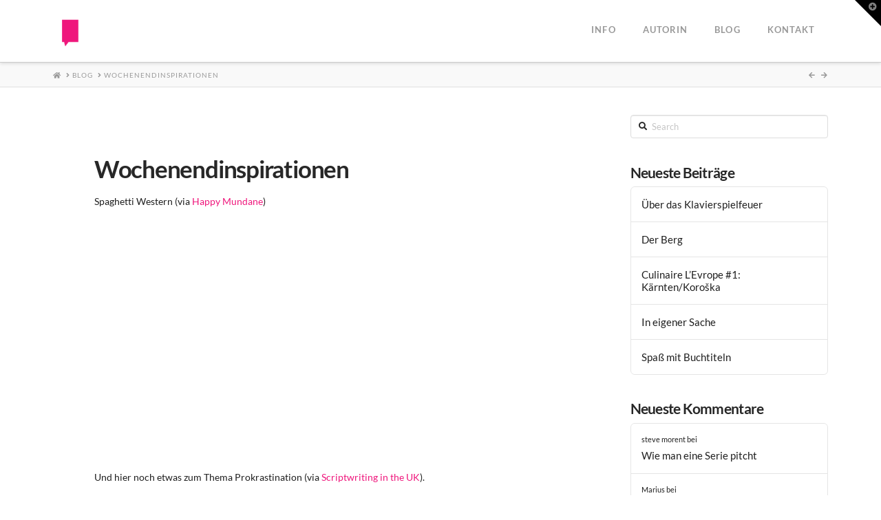

--- FILE ---
content_type: text/html; charset=UTF-8
request_url: https://www.ineshaeufler.com/wochenendinspirationen/
body_size: 13872
content:
<!DOCTYPE html>
<html class="no-js" lang="de-DE">
<head>
<meta charset="UTF-8">
<meta name="viewport" content="width=device-width, initial-scale=1.0">
<link rel="pingback" href="https://www.ineshaeufler.com/wordpress/xmlrpc.php">
<title>Wochenendinspirationen | Ines Häufler</title>
<meta name='robots' content='max-image-preview:large' />
	<style>img:is([sizes="auto" i], [sizes^="auto," i]) { contain-intrinsic-size: 3000px 1500px }</style>
	<link rel="alternate" type="application/rss+xml" title="Ines Häufler &raquo; Feed" href="https://www.ineshaeufler.com/feed/" />
<link rel="alternate" type="application/rss+xml" title="Ines Häufler &raquo; Kommentar-Feed" href="https://www.ineshaeufler.com/comments/feed/" />
<link rel="alternate" type="application/rss+xml" title="Ines Häufler &raquo; Kommentar-Feed zu Wochenendinspirationen" href="https://www.ineshaeufler.com/wochenendinspirationen/feed/" />
<link id='omgf-preload-0' rel='preload' href='//www.ineshaeufler.com/wordpress/wp-content/uploads/omgf/x-font-custom/lato-italic-latin-ext-300.woff2?ver=1662044132' as='font' type='font/woff2' crossorigin />
<link id='omgf-preload-1' rel='preload' href='//www.ineshaeufler.com/wordpress/wp-content/uploads/omgf/x-font-custom/lato-italic-latin-300.woff2?ver=1662044132' as='font' type='font/woff2' crossorigin />
<link id='omgf-preload-2' rel='preload' href='//www.ineshaeufler.com/wordpress/wp-content/uploads/omgf/x-font-custom/lato-italic-latin-ext-700.woff2?ver=1662044132' as='font' type='font/woff2' crossorigin />
<link id='omgf-preload-3' rel='preload' href='//www.ineshaeufler.com/wordpress/wp-content/uploads/omgf/x-font-custom/lato-italic-latin-700.woff2?ver=1662044132' as='font' type='font/woff2' crossorigin />
<link id='omgf-preload-4' rel='preload' href='//www.ineshaeufler.com/wordpress/wp-content/uploads/omgf/x-font-custom/lato-normal-latin-ext-300.woff2?ver=1662044132' as='font' type='font/woff2' crossorigin />
<link id='omgf-preload-5' rel='preload' href='//www.ineshaeufler.com/wordpress/wp-content/uploads/omgf/x-font-custom/lato-normal-latin-300.woff2?ver=1662044132' as='font' type='font/woff2' crossorigin />
<link id='omgf-preload-6' rel='preload' href='//www.ineshaeufler.com/wordpress/wp-content/uploads/omgf/x-font-custom/lato-normal-latin-ext-700.woff2?ver=1662044132' as='font' type='font/woff2' crossorigin />
<link id='omgf-preload-7' rel='preload' href='//www.ineshaeufler.com/wordpress/wp-content/uploads/omgf/x-font-custom/lato-normal-latin-700.woff2?ver=1662044132' as='font' type='font/woff2' crossorigin />
<link id='omgf-preload-8' rel='preload' href='//www.ineshaeufler.com/wordpress/wp-content/uploads/omgf/x-font-custom/roboto-normal-latin-ext-400.woff2?ver=1662044132' as='font' type='font/woff2' crossorigin />
<link id='omgf-preload-9' rel='preload' href='//www.ineshaeufler.com/wordpress/wp-content/uploads/omgf/x-font-custom/roboto-normal-latin-400.woff2?ver=1662044132' as='font' type='font/woff2' crossorigin />
<script type="text/javascript">
/* <![CDATA[ */
window._wpemojiSettings = {"baseUrl":"https:\/\/s.w.org\/images\/core\/emoji\/16.0.1\/72x72\/","ext":".png","svgUrl":"https:\/\/s.w.org\/images\/core\/emoji\/16.0.1\/svg\/","svgExt":".svg","source":{"concatemoji":"https:\/\/www.ineshaeufler.com\/wordpress\/wp-includes\/js\/wp-emoji-release.min.js?ver=6.8.3"}};
/*! This file is auto-generated */
!function(s,n){var o,i,e;function c(e){try{var t={supportTests:e,timestamp:(new Date).valueOf()};sessionStorage.setItem(o,JSON.stringify(t))}catch(e){}}function p(e,t,n){e.clearRect(0,0,e.canvas.width,e.canvas.height),e.fillText(t,0,0);var t=new Uint32Array(e.getImageData(0,0,e.canvas.width,e.canvas.height).data),a=(e.clearRect(0,0,e.canvas.width,e.canvas.height),e.fillText(n,0,0),new Uint32Array(e.getImageData(0,0,e.canvas.width,e.canvas.height).data));return t.every(function(e,t){return e===a[t]})}function u(e,t){e.clearRect(0,0,e.canvas.width,e.canvas.height),e.fillText(t,0,0);for(var n=e.getImageData(16,16,1,1),a=0;a<n.data.length;a++)if(0!==n.data[a])return!1;return!0}function f(e,t,n,a){switch(t){case"flag":return n(e,"\ud83c\udff3\ufe0f\u200d\u26a7\ufe0f","\ud83c\udff3\ufe0f\u200b\u26a7\ufe0f")?!1:!n(e,"\ud83c\udde8\ud83c\uddf6","\ud83c\udde8\u200b\ud83c\uddf6")&&!n(e,"\ud83c\udff4\udb40\udc67\udb40\udc62\udb40\udc65\udb40\udc6e\udb40\udc67\udb40\udc7f","\ud83c\udff4\u200b\udb40\udc67\u200b\udb40\udc62\u200b\udb40\udc65\u200b\udb40\udc6e\u200b\udb40\udc67\u200b\udb40\udc7f");case"emoji":return!a(e,"\ud83e\udedf")}return!1}function g(e,t,n,a){var r="undefined"!=typeof WorkerGlobalScope&&self instanceof WorkerGlobalScope?new OffscreenCanvas(300,150):s.createElement("canvas"),o=r.getContext("2d",{willReadFrequently:!0}),i=(o.textBaseline="top",o.font="600 32px Arial",{});return e.forEach(function(e){i[e]=t(o,e,n,a)}),i}function t(e){var t=s.createElement("script");t.src=e,t.defer=!0,s.head.appendChild(t)}"undefined"!=typeof Promise&&(o="wpEmojiSettingsSupports",i=["flag","emoji"],n.supports={everything:!0,everythingExceptFlag:!0},e=new Promise(function(e){s.addEventListener("DOMContentLoaded",e,{once:!0})}),new Promise(function(t){var n=function(){try{var e=JSON.parse(sessionStorage.getItem(o));if("object"==typeof e&&"number"==typeof e.timestamp&&(new Date).valueOf()<e.timestamp+604800&&"object"==typeof e.supportTests)return e.supportTests}catch(e){}return null}();if(!n){if("undefined"!=typeof Worker&&"undefined"!=typeof OffscreenCanvas&&"undefined"!=typeof URL&&URL.createObjectURL&&"undefined"!=typeof Blob)try{var e="postMessage("+g.toString()+"("+[JSON.stringify(i),f.toString(),p.toString(),u.toString()].join(",")+"));",a=new Blob([e],{type:"text/javascript"}),r=new Worker(URL.createObjectURL(a),{name:"wpTestEmojiSupports"});return void(r.onmessage=function(e){c(n=e.data),r.terminate(),t(n)})}catch(e){}c(n=g(i,f,p,u))}t(n)}).then(function(e){for(var t in e)n.supports[t]=e[t],n.supports.everything=n.supports.everything&&n.supports[t],"flag"!==t&&(n.supports.everythingExceptFlag=n.supports.everythingExceptFlag&&n.supports[t]);n.supports.everythingExceptFlag=n.supports.everythingExceptFlag&&!n.supports.flag,n.DOMReady=!1,n.readyCallback=function(){n.DOMReady=!0}}).then(function(){return e}).then(function(){var e;n.supports.everything||(n.readyCallback(),(e=n.source||{}).concatemoji?t(e.concatemoji):e.wpemoji&&e.twemoji&&(t(e.twemoji),t(e.wpemoji)))}))}((window,document),window._wpemojiSettings);
/* ]]> */
</script>
<style id='wp-emoji-styles-inline-css' type='text/css'>

	img.wp-smiley, img.emoji {
		display: inline !important;
		border: none !important;
		box-shadow: none !important;
		height: 1em !important;
		width: 1em !important;
		margin: 0 0.07em !important;
		vertical-align: -0.1em !important;
		background: none !important;
		padding: 0 !important;
	}
</style>
<link rel='stylesheet' id='wp-block-library-css' href='https://www.ineshaeufler.com/wordpress/wp-includes/css/dist/block-library/style.min.css?ver=6.8.3' type='text/css' media='all' />
<style id='wp-block-library-theme-inline-css' type='text/css'>
.wp-block-audio :where(figcaption){color:#555;font-size:13px;text-align:center}.is-dark-theme .wp-block-audio :where(figcaption){color:#ffffffa6}.wp-block-audio{margin:0 0 1em}.wp-block-code{border:1px solid #ccc;border-radius:4px;font-family:Menlo,Consolas,monaco,monospace;padding:.8em 1em}.wp-block-embed :where(figcaption){color:#555;font-size:13px;text-align:center}.is-dark-theme .wp-block-embed :where(figcaption){color:#ffffffa6}.wp-block-embed{margin:0 0 1em}.blocks-gallery-caption{color:#555;font-size:13px;text-align:center}.is-dark-theme .blocks-gallery-caption{color:#ffffffa6}:root :where(.wp-block-image figcaption){color:#555;font-size:13px;text-align:center}.is-dark-theme :root :where(.wp-block-image figcaption){color:#ffffffa6}.wp-block-image{margin:0 0 1em}.wp-block-pullquote{border-bottom:4px solid;border-top:4px solid;color:currentColor;margin-bottom:1.75em}.wp-block-pullquote cite,.wp-block-pullquote footer,.wp-block-pullquote__citation{color:currentColor;font-size:.8125em;font-style:normal;text-transform:uppercase}.wp-block-quote{border-left:.25em solid;margin:0 0 1.75em;padding-left:1em}.wp-block-quote cite,.wp-block-quote footer{color:currentColor;font-size:.8125em;font-style:normal;position:relative}.wp-block-quote:where(.has-text-align-right){border-left:none;border-right:.25em solid;padding-left:0;padding-right:1em}.wp-block-quote:where(.has-text-align-center){border:none;padding-left:0}.wp-block-quote.is-large,.wp-block-quote.is-style-large,.wp-block-quote:where(.is-style-plain){border:none}.wp-block-search .wp-block-search__label{font-weight:700}.wp-block-search__button{border:1px solid #ccc;padding:.375em .625em}:where(.wp-block-group.has-background){padding:1.25em 2.375em}.wp-block-separator.has-css-opacity{opacity:.4}.wp-block-separator{border:none;border-bottom:2px solid;margin-left:auto;margin-right:auto}.wp-block-separator.has-alpha-channel-opacity{opacity:1}.wp-block-separator:not(.is-style-wide):not(.is-style-dots){width:100px}.wp-block-separator.has-background:not(.is-style-dots){border-bottom:none;height:1px}.wp-block-separator.has-background:not(.is-style-wide):not(.is-style-dots){height:2px}.wp-block-table{margin:0 0 1em}.wp-block-table td,.wp-block-table th{word-break:normal}.wp-block-table :where(figcaption){color:#555;font-size:13px;text-align:center}.is-dark-theme .wp-block-table :where(figcaption){color:#ffffffa6}.wp-block-video :where(figcaption){color:#555;font-size:13px;text-align:center}.is-dark-theme .wp-block-video :where(figcaption){color:#ffffffa6}.wp-block-video{margin:0 0 1em}:root :where(.wp-block-template-part.has-background){margin-bottom:0;margin-top:0;padding:1.25em 2.375em}
</style>
<style id='classic-theme-styles-inline-css' type='text/css'>
/*! This file is auto-generated */
.wp-block-button__link{color:#fff;background-color:#32373c;border-radius:9999px;box-shadow:none;text-decoration:none;padding:calc(.667em + 2px) calc(1.333em + 2px);font-size:1.125em}.wp-block-file__button{background:#32373c;color:#fff;text-decoration:none}
</style>
<style id='global-styles-inline-css' type='text/css'>
:root{--wp--preset--aspect-ratio--square: 1;--wp--preset--aspect-ratio--4-3: 4/3;--wp--preset--aspect-ratio--3-4: 3/4;--wp--preset--aspect-ratio--3-2: 3/2;--wp--preset--aspect-ratio--2-3: 2/3;--wp--preset--aspect-ratio--16-9: 16/9;--wp--preset--aspect-ratio--9-16: 9/16;--wp--preset--color--black: #000000;--wp--preset--color--cyan-bluish-gray: #abb8c3;--wp--preset--color--white: #ffffff;--wp--preset--color--pale-pink: #f78da7;--wp--preset--color--vivid-red: #cf2e2e;--wp--preset--color--luminous-vivid-orange: #ff6900;--wp--preset--color--luminous-vivid-amber: #fcb900;--wp--preset--color--light-green-cyan: #7bdcb5;--wp--preset--color--vivid-green-cyan: #00d084;--wp--preset--color--pale-cyan-blue: #8ed1fc;--wp--preset--color--vivid-cyan-blue: #0693e3;--wp--preset--color--vivid-purple: #9b51e0;--wp--preset--gradient--vivid-cyan-blue-to-vivid-purple: linear-gradient(135deg,rgba(6,147,227,1) 0%,rgb(155,81,224) 100%);--wp--preset--gradient--light-green-cyan-to-vivid-green-cyan: linear-gradient(135deg,rgb(122,220,180) 0%,rgb(0,208,130) 100%);--wp--preset--gradient--luminous-vivid-amber-to-luminous-vivid-orange: linear-gradient(135deg,rgba(252,185,0,1) 0%,rgba(255,105,0,1) 100%);--wp--preset--gradient--luminous-vivid-orange-to-vivid-red: linear-gradient(135deg,rgba(255,105,0,1) 0%,rgb(207,46,46) 100%);--wp--preset--gradient--very-light-gray-to-cyan-bluish-gray: linear-gradient(135deg,rgb(238,238,238) 0%,rgb(169,184,195) 100%);--wp--preset--gradient--cool-to-warm-spectrum: linear-gradient(135deg,rgb(74,234,220) 0%,rgb(151,120,209) 20%,rgb(207,42,186) 40%,rgb(238,44,130) 60%,rgb(251,105,98) 80%,rgb(254,248,76) 100%);--wp--preset--gradient--blush-light-purple: linear-gradient(135deg,rgb(255,206,236) 0%,rgb(152,150,240) 100%);--wp--preset--gradient--blush-bordeaux: linear-gradient(135deg,rgb(254,205,165) 0%,rgb(254,45,45) 50%,rgb(107,0,62) 100%);--wp--preset--gradient--luminous-dusk: linear-gradient(135deg,rgb(255,203,112) 0%,rgb(199,81,192) 50%,rgb(65,88,208) 100%);--wp--preset--gradient--pale-ocean: linear-gradient(135deg,rgb(255,245,203) 0%,rgb(182,227,212) 50%,rgb(51,167,181) 100%);--wp--preset--gradient--electric-grass: linear-gradient(135deg,rgb(202,248,128) 0%,rgb(113,206,126) 100%);--wp--preset--gradient--midnight: linear-gradient(135deg,rgb(2,3,129) 0%,rgb(40,116,252) 100%);--wp--preset--font-size--small: 13px;--wp--preset--font-size--medium: 20px;--wp--preset--font-size--large: 36px;--wp--preset--font-size--x-large: 42px;--wp--preset--spacing--20: 0.44rem;--wp--preset--spacing--30: 0.67rem;--wp--preset--spacing--40: 1rem;--wp--preset--spacing--50: 1.5rem;--wp--preset--spacing--60: 2.25rem;--wp--preset--spacing--70: 3.38rem;--wp--preset--spacing--80: 5.06rem;--wp--preset--shadow--natural: 6px 6px 9px rgba(0, 0, 0, 0.2);--wp--preset--shadow--deep: 12px 12px 50px rgba(0, 0, 0, 0.4);--wp--preset--shadow--sharp: 6px 6px 0px rgba(0, 0, 0, 0.2);--wp--preset--shadow--outlined: 6px 6px 0px -3px rgba(255, 255, 255, 1), 6px 6px rgba(0, 0, 0, 1);--wp--preset--shadow--crisp: 6px 6px 0px rgba(0, 0, 0, 1);}:where(.is-layout-flex){gap: 0.5em;}:where(.is-layout-grid){gap: 0.5em;}body .is-layout-flex{display: flex;}.is-layout-flex{flex-wrap: wrap;align-items: center;}.is-layout-flex > :is(*, div){margin: 0;}body .is-layout-grid{display: grid;}.is-layout-grid > :is(*, div){margin: 0;}:where(.wp-block-columns.is-layout-flex){gap: 2em;}:where(.wp-block-columns.is-layout-grid){gap: 2em;}:where(.wp-block-post-template.is-layout-flex){gap: 1.25em;}:where(.wp-block-post-template.is-layout-grid){gap: 1.25em;}.has-black-color{color: var(--wp--preset--color--black) !important;}.has-cyan-bluish-gray-color{color: var(--wp--preset--color--cyan-bluish-gray) !important;}.has-white-color{color: var(--wp--preset--color--white) !important;}.has-pale-pink-color{color: var(--wp--preset--color--pale-pink) !important;}.has-vivid-red-color{color: var(--wp--preset--color--vivid-red) !important;}.has-luminous-vivid-orange-color{color: var(--wp--preset--color--luminous-vivid-orange) !important;}.has-luminous-vivid-amber-color{color: var(--wp--preset--color--luminous-vivid-amber) !important;}.has-light-green-cyan-color{color: var(--wp--preset--color--light-green-cyan) !important;}.has-vivid-green-cyan-color{color: var(--wp--preset--color--vivid-green-cyan) !important;}.has-pale-cyan-blue-color{color: var(--wp--preset--color--pale-cyan-blue) !important;}.has-vivid-cyan-blue-color{color: var(--wp--preset--color--vivid-cyan-blue) !important;}.has-vivid-purple-color{color: var(--wp--preset--color--vivid-purple) !important;}.has-black-background-color{background-color: var(--wp--preset--color--black) !important;}.has-cyan-bluish-gray-background-color{background-color: var(--wp--preset--color--cyan-bluish-gray) !important;}.has-white-background-color{background-color: var(--wp--preset--color--white) !important;}.has-pale-pink-background-color{background-color: var(--wp--preset--color--pale-pink) !important;}.has-vivid-red-background-color{background-color: var(--wp--preset--color--vivid-red) !important;}.has-luminous-vivid-orange-background-color{background-color: var(--wp--preset--color--luminous-vivid-orange) !important;}.has-luminous-vivid-amber-background-color{background-color: var(--wp--preset--color--luminous-vivid-amber) !important;}.has-light-green-cyan-background-color{background-color: var(--wp--preset--color--light-green-cyan) !important;}.has-vivid-green-cyan-background-color{background-color: var(--wp--preset--color--vivid-green-cyan) !important;}.has-pale-cyan-blue-background-color{background-color: var(--wp--preset--color--pale-cyan-blue) !important;}.has-vivid-cyan-blue-background-color{background-color: var(--wp--preset--color--vivid-cyan-blue) !important;}.has-vivid-purple-background-color{background-color: var(--wp--preset--color--vivid-purple) !important;}.has-black-border-color{border-color: var(--wp--preset--color--black) !important;}.has-cyan-bluish-gray-border-color{border-color: var(--wp--preset--color--cyan-bluish-gray) !important;}.has-white-border-color{border-color: var(--wp--preset--color--white) !important;}.has-pale-pink-border-color{border-color: var(--wp--preset--color--pale-pink) !important;}.has-vivid-red-border-color{border-color: var(--wp--preset--color--vivid-red) !important;}.has-luminous-vivid-orange-border-color{border-color: var(--wp--preset--color--luminous-vivid-orange) !important;}.has-luminous-vivid-amber-border-color{border-color: var(--wp--preset--color--luminous-vivid-amber) !important;}.has-light-green-cyan-border-color{border-color: var(--wp--preset--color--light-green-cyan) !important;}.has-vivid-green-cyan-border-color{border-color: var(--wp--preset--color--vivid-green-cyan) !important;}.has-pale-cyan-blue-border-color{border-color: var(--wp--preset--color--pale-cyan-blue) !important;}.has-vivid-cyan-blue-border-color{border-color: var(--wp--preset--color--vivid-cyan-blue) !important;}.has-vivid-purple-border-color{border-color: var(--wp--preset--color--vivid-purple) !important;}.has-vivid-cyan-blue-to-vivid-purple-gradient-background{background: var(--wp--preset--gradient--vivid-cyan-blue-to-vivid-purple) !important;}.has-light-green-cyan-to-vivid-green-cyan-gradient-background{background: var(--wp--preset--gradient--light-green-cyan-to-vivid-green-cyan) !important;}.has-luminous-vivid-amber-to-luminous-vivid-orange-gradient-background{background: var(--wp--preset--gradient--luminous-vivid-amber-to-luminous-vivid-orange) !important;}.has-luminous-vivid-orange-to-vivid-red-gradient-background{background: var(--wp--preset--gradient--luminous-vivid-orange-to-vivid-red) !important;}.has-very-light-gray-to-cyan-bluish-gray-gradient-background{background: var(--wp--preset--gradient--very-light-gray-to-cyan-bluish-gray) !important;}.has-cool-to-warm-spectrum-gradient-background{background: var(--wp--preset--gradient--cool-to-warm-spectrum) !important;}.has-blush-light-purple-gradient-background{background: var(--wp--preset--gradient--blush-light-purple) !important;}.has-blush-bordeaux-gradient-background{background: var(--wp--preset--gradient--blush-bordeaux) !important;}.has-luminous-dusk-gradient-background{background: var(--wp--preset--gradient--luminous-dusk) !important;}.has-pale-ocean-gradient-background{background: var(--wp--preset--gradient--pale-ocean) !important;}.has-electric-grass-gradient-background{background: var(--wp--preset--gradient--electric-grass) !important;}.has-midnight-gradient-background{background: var(--wp--preset--gradient--midnight) !important;}.has-small-font-size{font-size: var(--wp--preset--font-size--small) !important;}.has-medium-font-size{font-size: var(--wp--preset--font-size--medium) !important;}.has-large-font-size{font-size: var(--wp--preset--font-size--large) !important;}.has-x-large-font-size{font-size: var(--wp--preset--font-size--x-large) !important;}
:where(.wp-block-post-template.is-layout-flex){gap: 1.25em;}:where(.wp-block-post-template.is-layout-grid){gap: 1.25em;}
:where(.wp-block-columns.is-layout-flex){gap: 2em;}:where(.wp-block-columns.is-layout-grid){gap: 2em;}
:root :where(.wp-block-pullquote){font-size: 1.5em;line-height: 1.6;}
</style>
<link rel='stylesheet' id='x-stack-css' href='https://www.ineshaeufler.com/wordpress/wp-content/themes/x/framework/dist/css/site/stacks/integrity-light.css?ver=10.2.7' type='text/css' media='all' />
<style id='cs-inline-css' type='text/css'>
 :root{--x-root-background-color:#ffffff;--x-container-width:calc(100% - 2rem);--x-container-max-width:64rem;--x-a-color:#0073e6;--x-a-text-decoration:none solid auto #0073e6;--x-a-text-underline-offset:0.085em;--x-a-int-color:rgba(0,115,230,0.88);--x-a-int-text-decoration-color:rgba(0,115,230,0.88);--x-root-color:#000000;--x-root-font-family:"Helvetica Neue",Helvetica,Arial,sans-serif;--x-root-font-size:18px;--x-root-font-style:normal;--x-root-font-weight:400;--x-root-letter-spacing:0em;--x-root-line-height:1.6;--x-h1-color:#000000;--x-h1-font-family:inherit;--x-h1-font-size:3.815em;--x-h1-font-style:inherit;--x-h1-font-weight:inherit;--x-h1-letter-spacing:inherit;--x-h1-line-height:1.115;--x-h1-text-transform:inherit;--x-h2-color:#000000;--x-h2-font-family:inherit;--x-h2-font-size:3.052em;--x-h2-font-style:inherit;--x-h2-font-weight:inherit;--x-h2-letter-spacing:inherit;--x-h2-line-height:1.125;--x-h2-text-transform:inherit;--x-h3-color:#000000;--x-h3-font-family:inherit;--x-h3-font-size:2.441em;--x-h3-font-style:inherit;--x-h3-font-weight:inherit;--x-h3-letter-spacing:inherit;--x-h3-line-height:1.15;--x-h3-text-transform:inherit;--x-h4-color:#000000;--x-h4-font-family:inherit;--x-h4-font-size:1.953em;--x-h4-font-style:inherit;--x-h4-font-weight:inherit;--x-h4-letter-spacing:inherit;--x-h4-line-height:1.2;--x-h4-text-transform:inherit;--x-h5-color:#000000;--x-h5-font-family:inherit;--x-h5-font-size:1.563em;--x-h5-font-style:inherit;--x-h5-font-weight:inherit;--x-h5-letter-spacing:inherit;--x-h5-line-height:1.25;--x-h5-text-transform:inherit;--x-h6-color:#000000;--x-h6-font-family:inherit;--x-h6-font-size:1.25em;--x-h6-font-style:inherit;--x-h6-font-weight:inherit;--x-h6-letter-spacing:inherit;--x-h6-line-height:1.265;--x-h6-text-transform:inherit;--x-label-color:#000000;--x-label-font-family:inherit;--x-label-font-size:0.8em;--x-label-font-style:inherit;--x-label-font-weight:bold;--x-label-letter-spacing:inherit;--x-label-line-height:1.285;--x-label-text-transform:inherit;--x-content-copy-spacing:1.25rem;--x-content-h-margin-top:calc(1rem + 1.25em);--x-content-h-margin-bottom:1rem;--x-content-ol-padding-inline-start:1.25em;--x-content-ul-padding-inline-start:1em;--x-content-li-spacing:0.262em;--x-content-media-spacing:2.441rem;--x-input-background-color:#ffffff;--x-input-int-background-color:#ffffff;--x-input-color:#000000;--x-input-int-color:#0073e6;--x-input-font-family:inherit;--x-input-font-size:1em;--x-input-font-style:inherit;--x-input-font-weight:inherit;--x-input-letter-spacing:0em;--x-input-line-height:1.4;--x-input-text-align:inherit;--x-input-text-transform:inherit;--x-placeholder-opacity:0.33;--x-placeholder-int-opacity:0.55;--x-input-outline-width:4px;--x-input-outline-color:rgba(0,115,230,0.16);--x-input-padding-x:0.8em;--x-input-padding-y-extra:0.5em;--x-input-border-width:1px;--x-input-border-style:solid;--x-input-border-radius:2px;--x-input-border-color:#000000;--x-input-int-border-color:#0073e6;--x-input-box-shadow:0em 0.25em 0.65em 0em rgba(0,0,0,0.03);--x-input-int-box-shadow:0em 0.25em 0.65em 0em rgba(0,115,230,0.11);--x-select-indicator-image:url("data:image/svg+xml,%3Csvg xmlns='http://www.w3.org/2000/svg' viewBox='0 0 16 16'%3E%3Ctitle%3Eselect-84%3C/title%3E%3Cg fill='rgba(0,0,0,0.27)'%3E%3Cpath d='M7.4,1.2l-5,4l1.2,1.6L8,3.3l4.4,3.5l1.2-1.6l-5-4C8.3,0.9,7.7,0.9,7.4,1.2z'%3E%3C/path%3E %3Cpath d='M8,12.7L3.6,9.2l-1.2,1.6l5,4C7.6,14.9,7.8,15,8,15s0.4-0.1,0.6-0.2l5-4l-1.2-1.6L8,12.7z'%3E%3C/path%3E%3C/g%3E%3C/svg%3E");--x-select-indicator-hover-image:url("data:image/svg+xml,%3Csvg xmlns='http://www.w3.org/2000/svg' viewBox='0 0 16 16'%3E%3Ctitle%3Eselect-84%3C/title%3E%3Cg fill='rgba(0,0,0,0.27)'%3E%3Cpath d='M7.4,1.2l-5,4l1.2,1.6L8,3.3l4.4,3.5l1.2-1.6l-5-4C8.3,0.9,7.7,0.9,7.4,1.2z'%3E%3C/path%3E %3Cpath d='M8,12.7L3.6,9.2l-1.2,1.6l5,4C7.6,14.9,7.8,15,8,15s0.4-0.1,0.6-0.2l5-4l-1.2-1.6L8,12.7z'%3E%3C/path%3E%3C/g%3E%3C/svg%3E");--x-select-indicator-focus-image:url("data:image/svg+xml,%3Csvg xmlns='http://www.w3.org/2000/svg' viewBox='0 0 16 16'%3E%3Ctitle%3Eselect-84%3C/title%3E%3Cg fill='rgba(0,115,230,1)'%3E%3Cpath d='M7.4,1.2l-5,4l1.2,1.6L8,3.3l4.4,3.5l1.2-1.6l-5-4C8.3,0.9,7.7,0.9,7.4,1.2z'%3E%3C/path%3E %3Cpath d='M8,12.7L3.6,9.2l-1.2,1.6l5,4C7.6,14.9,7.8,15,8,15s0.4-0.1,0.6-0.2l5-4l-1.2-1.6L8,12.7z'%3E%3C/path%3E%3C/g%3E%3C/svg%3E");--x-select-indicator-size:1em;--x-select-indicator-spacing-x:0px;--x-date-indicator-image:url("data:image/svg+xml,%3Csvg xmlns='http://www.w3.org/2000/svg' viewBox='0 0 16 16'%3E%3Ctitle%3Eevent-confirm%3C/title%3E%3Cg fill='rgba(0,0,0,0.27)'%3E%3Cpath d='M11,16a1,1,0,0,1-.707-.293l-2-2,1.414-1.414L11,13.586l3.293-3.293,1.414,1.414-4,4A1,1,0,0,1,11,16Z'%3E%3C/path%3E %3Cpath d='M7,14H2V5H14V9h2V3a1,1,0,0,0-1-1H13V0H11V2H9V0H7V2H5V0H3V2H1A1,1,0,0,0,0,3V15a1,1,0,0,0,1,1H7Z'%3E%3C/path%3E%3C/g%3E%3C/svg%3E");--x-date-indicator-hover-image:url("data:image/svg+xml,%3Csvg xmlns='http://www.w3.org/2000/svg' viewBox='0 0 16 16'%3E%3Ctitle%3Eevent-confirm%3C/title%3E%3Cg fill='rgba(0,0,0,0.27)'%3E%3Cpath d='M11,16a1,1,0,0,1-.707-.293l-2-2,1.414-1.414L11,13.586l3.293-3.293,1.414,1.414-4,4A1,1,0,0,1,11,16Z'%3E%3C/path%3E %3Cpath d='M7,14H2V5H14V9h2V3a1,1,0,0,0-1-1H13V0H11V2H9V0H7V2H5V0H3V2H1A1,1,0,0,0,0,3V15a1,1,0,0,0,1,1H7Z'%3E%3C/path%3E%3C/g%3E%3C/svg%3E");--x-date-indicator-focus-image:url("data:image/svg+xml,%3Csvg xmlns='http://www.w3.org/2000/svg' viewBox='0 0 16 16'%3E%3Ctitle%3Eevent-confirm%3C/title%3E%3Cg fill='rgba(0,115,230,1)'%3E%3Cpath d='M11,16a1,1,0,0,1-.707-.293l-2-2,1.414-1.414L11,13.586l3.293-3.293,1.414,1.414-4,4A1,1,0,0,1,11,16Z'%3E%3C/path%3E %3Cpath d='M7,14H2V5H14V9h2V3a1,1,0,0,0-1-1H13V0H11V2H9V0H7V2H5V0H3V2H1A1,1,0,0,0,0,3V15a1,1,0,0,0,1,1H7Z'%3E%3C/path%3E%3C/g%3E%3C/svg%3E");--x-date-indicator-size:1em;--x-date-indicator-spacing-x:0px;--x-time-indicator-image:url("data:image/svg+xml,%3Csvg xmlns='http://www.w3.org/2000/svg' viewBox='0 0 16 16'%3E%3Ctitle%3Ewatch-2%3C/title%3E%3Cg fill='rgba(0,0,0,0.27)'%3E%3Cpath d='M14,8c0-1.8-0.8-3.4-2-4.5V1c0-0.6-0.4-1-1-1H5C4.4,0,4,0.4,4,1v2.5C2.8,4.6,2,6.2,2,8s0.8,3.4,2,4.5V15 c0,0.6,0.4,1,1,1h6c0.6,0,1-0.4,1-1v-2.5C13.2,11.4,14,9.8,14,8z M8,12c-2.2,0-4-1.8-4-4s1.8-4,4-4s4,1.8,4,4S10.2,12,8,12z'%3E%3C/path%3E%3C/g%3E%3C/svg%3E");--x-time-indicator-hover-image:url("data:image/svg+xml,%3Csvg xmlns='http://www.w3.org/2000/svg' viewBox='0 0 16 16'%3E%3Ctitle%3Ewatch-2%3C/title%3E%3Cg fill='rgba(0,0,0,0.27)'%3E%3Cpath d='M14,8c0-1.8-0.8-3.4-2-4.5V1c0-0.6-0.4-1-1-1H5C4.4,0,4,0.4,4,1v2.5C2.8,4.6,2,6.2,2,8s0.8,3.4,2,4.5V15 c0,0.6,0.4,1,1,1h6c0.6,0,1-0.4,1-1v-2.5C13.2,11.4,14,9.8,14,8z M8,12c-2.2,0-4-1.8-4-4s1.8-4,4-4s4,1.8,4,4S10.2,12,8,12z'%3E%3C/path%3E%3C/g%3E%3C/svg%3E");--x-time-indicator-focus-image:url("data:image/svg+xml,%3Csvg xmlns='http://www.w3.org/2000/svg' viewBox='0 0 16 16'%3E%3Ctitle%3Ewatch-2%3C/title%3E%3Cg fill='rgba(0,115,230,1)'%3E%3Cpath d='M14,8c0-1.8-0.8-3.4-2-4.5V1c0-0.6-0.4-1-1-1H5C4.4,0,4,0.4,4,1v2.5C2.8,4.6,2,6.2,2,8s0.8,3.4,2,4.5V15 c0,0.6,0.4,1,1,1h6c0.6,0,1-0.4,1-1v-2.5C13.2,11.4,14,9.8,14,8z M8,12c-2.2,0-4-1.8-4-4s1.8-4,4-4s4,1.8,4,4S10.2,12,8,12z'%3E%3C/path%3E%3C/g%3E%3C/svg%3E");--x-time-indicator-size:1em;--x-time-indicator-spacing-x:0px;--x-search-indicator-image:url("data:image/svg+xml,%3Csvg xmlns='http://www.w3.org/2000/svg' viewBox='0 0 16 16'%3E%3Ctitle%3Ee-remove%3C/title%3E%3Cg fill='rgba(0,0,0,0.27)'%3E%3Cpath d='M14.7,1.3c-0.4-0.4-1-0.4-1.4,0L8,6.6L2.7,1.3c-0.4-0.4-1-0.4-1.4,0s-0.4,1,0,1.4L6.6,8l-5.3,5.3 c-0.4,0.4-0.4,1,0,1.4C1.5,14.9,1.7,15,2,15s0.5-0.1,0.7-0.3L8,9.4l5.3,5.3c0.2,0.2,0.5,0.3,0.7,0.3s0.5-0.1,0.7-0.3 c0.4-0.4,0.4-1,0-1.4L9.4,8l5.3-5.3C15.1,2.3,15.1,1.7,14.7,1.3z'%3E%3C/path%3E%3C/g%3E%3C/svg%3E");--x-search-indicator-hover-image:url("data:image/svg+xml,%3Csvg xmlns='http://www.w3.org/2000/svg' viewBox='0 0 16 16'%3E%3Ctitle%3Ee-remove%3C/title%3E%3Cg fill='rgba(0,0,0,0.27)'%3E%3Cpath d='M14.7,1.3c-0.4-0.4-1-0.4-1.4,0L8,6.6L2.7,1.3c-0.4-0.4-1-0.4-1.4,0s-0.4,1,0,1.4L6.6,8l-5.3,5.3 c-0.4,0.4-0.4,1,0,1.4C1.5,14.9,1.7,15,2,15s0.5-0.1,0.7-0.3L8,9.4l5.3,5.3c0.2,0.2,0.5,0.3,0.7,0.3s0.5-0.1,0.7-0.3 c0.4-0.4,0.4-1,0-1.4L9.4,8l5.3-5.3C15.1,2.3,15.1,1.7,14.7,1.3z'%3E%3C/path%3E%3C/g%3E%3C/svg%3E");--x-search-indicator-focus-image:url("data:image/svg+xml,%3Csvg xmlns='http://www.w3.org/2000/svg' viewBox='0 0 16 16'%3E%3Ctitle%3Ee-remove%3C/title%3E%3Cg fill='rgba(0,115,230,1)'%3E%3Cpath d='M14.7,1.3c-0.4-0.4-1-0.4-1.4,0L8,6.6L2.7,1.3c-0.4-0.4-1-0.4-1.4,0s-0.4,1,0,1.4L6.6,8l-5.3,5.3 c-0.4,0.4-0.4,1,0,1.4C1.5,14.9,1.7,15,2,15s0.5-0.1,0.7-0.3L8,9.4l5.3,5.3c0.2,0.2,0.5,0.3,0.7,0.3s0.5-0.1,0.7-0.3 c0.4-0.4,0.4-1,0-1.4L9.4,8l5.3-5.3C15.1,2.3,15.1,1.7,14.7,1.3z'%3E%3C/path%3E%3C/g%3E%3C/svg%3E");--x-search-indicator-size:1em;--x-search-indicator-spacing-x:0px;--x-number-indicator-image:url("data:image/svg+xml,%3Csvg xmlns='http://www.w3.org/2000/svg' viewBox='0 0 16 16'%3E%3Ctitle%3Eselect-83%3C/title%3E%3Cg%3E%3Cpolygon fill='rgba(0,0,0,0.27)' points='2,6 14,6 8,0 '%3E%3C/polygon%3E %3Cpolygon fill='rgba(0,0,0,0.27)' points='8,16 14,10 2,10 '%3E%3C/polygon%3E%3C/g%3E%3C/svg%3E");--x-number-indicator-hover-image:url("data:image/svg+xml,%3Csvg xmlns='http://www.w3.org/2000/svg' viewBox='0 0 16 16'%3E%3Ctitle%3Eselect-83%3C/title%3E%3Cg%3E%3Cpolygon fill='rgba(0,0,0,0.27)' points='2,6 14,6 8,0 '%3E%3C/polygon%3E %3Cpolygon fill='rgba(0,0,0,0.27)' points='8,16 14,10 2,10 '%3E%3C/polygon%3E%3C/g%3E%3C/svg%3E");--x-number-indicator-focus-image:url("data:image/svg+xml,%3Csvg xmlns='http://www.w3.org/2000/svg' viewBox='0 0 16 16'%3E%3Ctitle%3Eselect-83%3C/title%3E%3Cg%3E%3Cpolygon fill='rgba(0,115,230,1)' points='2,6 14,6 8,0 '%3E%3C/polygon%3E %3Cpolygon fill='rgba(0,115,230,1)' points='8,16 14,10 2,10 '%3E%3C/polygon%3E%3C/g%3E%3C/svg%3E");--x-number-indicator-size:1em;--x-number-indicator-spacing-x:0px;--x-rc-font-size:24px;--x-rc-background-color:#ffffff;--x-rc-int-background-color:#ffffff;--x-rc-checked-background-color:#0073e6;--x-rc-outline-width:4px;--x-rc-outline-color:rgba(0,115,230,0.16);--x-radio-marker:url("data:image/svg+xml,%3Csvg xmlns='http://www.w3.org/2000/svg' viewBox='0 0 16 16'%3E%3Ctitle%3Eshape-oval%3C/title%3E%3Cg fill='%23ffffff'%3E%3Ccircle cx='8' cy='8' r='8'%3E%3C/circle%3E%3C/g%3E%3C/svg%3E");--x-radio-marker-inset:13px;--x-checkbox-marker:url("data:image/svg+xml,%3Csvg xmlns='http://www.w3.org/2000/svg' viewBox='0 0 16 16'%3E%3Ctitle%3Eo-check%3C/title%3E%3Cg fill='%23ffffff'%3E%3Cpolygon points='5.6,8.4 1.6,6 0,7.6 5.6,14 16,3.6 14.4,2 '%3E%3C/polygon%3E%3C/g%3E%3C/svg%3E");--x-checkbox-marker-inset:8px;--x-rc-border-width:1px;--x-rc-border-style:solid;--x-checkbox-border-radius:2px;--x-rc-border-color:#000000;--x-rc-int-border-color:#0073e6;--x-rc-checked-border-color:#0073e6;--x-rc-box-shadow:0em 0.25em 0.65em 0em rgba(0,0,0,0.03);--x-rc-int-box-shadow:0em 0.25em 0.65em 0em rgba(0,115,230,0.11);--x-rc-checked-box-shadow:0em 0.25em 0.65em 0em rgba(0,115,230,0.11);--x-submit-background-color:#000000;--x-submit-int-background-color:#0073e6;--x-submit-min-width:none;--x-submit-padding-x-extra:1.25em;--x-submit-color:#ffffff;--x-submit-int-color:#ffffff;--x-submit-font-weight:bold;--x-submit-text-align:center;--x-submit-outline-width:4px;--x-submit-outline-color:rgba(0,115,230,0.16);--x-submit-border-radius:100em;--x-submit-border-color:#000000;--x-submit-int-border-color:#0073e6;--x-submit-box-shadow:0em 0.25em 0.65em 0em rgba(0,0,0,0.03);--x-submit-int-box-shadow:0em 0.25em 0.65em 0em rgba(0,115,230,0.11);} a,h1 a:hover,h2 a:hover,h3 a:hover,h4 a:hover,h5 a:hover,h6 a:hover,.x-breadcrumb-wrap a:hover,.widget ul li a:hover,.widget ol li a:hover,.widget.widget_text ul li a,.widget.widget_text ol li a,.widget_nav_menu .current-menu-item > a,.x-accordion-heading .x-accordion-toggle:hover,.x-comment-author a:hover,.x-comment-time:hover,.x-recent-posts a:hover .h-recent-posts{color:rgb(239,23,124);}a:hover,.widget.widget_text ul li a:hover,.widget.widget_text ol li a:hover,.x-twitter-widget ul li a:hover{color:rgb(31,31,31);}.rev_slider_wrapper,a.x-img-thumbnail:hover,.x-slider-container.below,.page-template-template-blank-3-php .x-slider-container.above,.page-template-template-blank-6-php .x-slider-container.above{border-color:rgb(239,23,124);}.entry-thumb:before,.x-pagination span.current,.woocommerce-pagination span[aria-current],.flex-direction-nav a,.flex-control-nav a:hover,.flex-control-nav a.flex-active,.mejs-time-current,.x-dropcap,.x-skill-bar .bar,.x-pricing-column.featured h2,.h-comments-title small,.x-entry-share .x-share:hover,.x-highlight,.x-recent-posts .x-recent-posts-img:after{background-color:rgb(239,23,124);}.x-nav-tabs > .active > a,.x-nav-tabs > .active > a:hover{box-shadow:inset 0 3px 0 0 rgb(239,23,124);}.x-main{width:calc(72% - 2.463055%);}.x-sidebar{width:calc(100% - 2.463055% - 72%);}.x-comment-author,.x-comment-time,.comment-form-author label,.comment-form-email label,.comment-form-url label,.comment-form-rating label,.comment-form-comment label,.widget_calendar #wp-calendar caption,.widget.widget_rss li .rsswidget{font-family:"Lato",sans-serif;font-weight:700;}.p-landmark-sub,.p-meta,input,button,select,textarea{font-family:"Lato",sans-serif;}.widget ul li a,.widget ol li a,.x-comment-time{color:rgb(31,31,31);}.widget_text ol li a,.widget_text ul li a{color:rgb(239,23,124);}.widget_text ol li a:hover,.widget_text ul li a:hover{color:rgb(31,31,31);}.comment-form-author label,.comment-form-email label,.comment-form-url label,.comment-form-rating label,.comment-form-comment label,.widget_calendar #wp-calendar th,.p-landmark-sub strong,.widget_tag_cloud .tagcloud a:hover,.widget_tag_cloud .tagcloud a:active,.entry-footer a:hover,.entry-footer a:active,.x-breadcrumbs .current,.x-comment-author,.x-comment-author a{color:#272727;}.widget_calendar #wp-calendar th{border-color:#272727;}.h-feature-headline span i{background-color:#272727;}@media (max-width:978.98px){}html{font-size:14px;}@media (min-width:480px){html{font-size:14px;}}@media (min-width:767px){html{font-size:14px;}}@media (min-width:979px){html{font-size:14px;}}@media (min-width:1200px){html{font-size:14px;}}body{font-style:normal;font-weight:400;color:rgb(31,31,31);background-color:#ffffff;}.w-b{font-weight:400 !important;}h1,h2,h3,h4,h5,h6,.h1,.h2,.h3,.h4,.h5,.h6{font-family:"Lato",sans-serif;font-style:normal;font-weight:700;}h1,.h1{letter-spacing:-0.035em;}h2,.h2{letter-spacing:-0.035em;}h3,.h3{letter-spacing:-0.035em;}h4,.h4{letter-spacing:-0.035em;}h5,.h5{letter-spacing:-0.035em;}h6,.h6{letter-spacing:-0.035em;}.w-h{font-weight:700 !important;}.x-container.width{width:88%;}.x-container.max{max-width:1200px;}.x-bar-content.x-container.width{flex-basis:88%;}.x-main.full{float:none;display:block;width:auto;}@media (max-width:978.98px){.x-main.full,.x-main.left,.x-main.right,.x-sidebar.left,.x-sidebar.right{float:none;display:block;width:auto !important;}}.entry-header,.entry-content{font-size:1rem;}body,input,button,select,textarea{font-family:"Lato",sans-serif;}h1,h2,h3,h4,h5,h6,.h1,.h2,.h3,.h4,.h5,.h6,h1 a,h2 a,h3 a,h4 a,h5 a,h6 a,.h1 a,.h2 a,.h3 a,.h4 a,.h5 a,.h6 a,blockquote{color:#272727;}.cfc-h-tx{color:#272727 !important;}.cfc-h-bd{border-color:#272727 !important;}.cfc-h-bg{background-color:#272727 !important;}.cfc-b-tx{color:rgb(31,31,31) !important;}.cfc-b-bd{border-color:rgb(31,31,31) !important;}.cfc-b-bg{background-color:rgb(31,31,31) !important;}.x-btn,.button,[type="submit"]{color:#ffffff;border-color:#ac1100;background-color:#ff2a13;margin-bottom:0.25em;text-shadow:0 0.075em 0.075em rgba(0,0,0,0.5);box-shadow:0 0.25em 0 0 #a71000,0 4px 9px rgba(0,0,0,0.75);border-radius:0.25em;}.x-btn:hover,.button:hover,[type="submit"]:hover{color:#ffffff;border-color:#600900;background-color:#ef2201;margin-bottom:0.25em;text-shadow:0 0.075em 0.075em rgba(0,0,0,0.5);box-shadow:0 0.25em 0 0 #a71000,0 4px 9px rgba(0,0,0,0.75);}.x-btn.x-btn-real,.x-btn.x-btn-real:hover{margin-bottom:0.25em;text-shadow:0 0.075em 0.075em rgba(0,0,0,0.65);}.x-btn.x-btn-real{box-shadow:0 0.25em 0 0 #a71000,0 4px 9px rgba(0,0,0,0.75);}.x-btn.x-btn-real:hover{box-shadow:0 0.25em 0 0 #a71000,0 4px 9px rgba(0,0,0,0.75);}.x-btn.x-btn-flat,.x-btn.x-btn-flat:hover{margin-bottom:0;text-shadow:0 0.075em 0.075em rgba(0,0,0,0.65);box-shadow:none;}.x-btn.x-btn-transparent,.x-btn.x-btn-transparent:hover{margin-bottom:0;border-width:3px;text-shadow:none;text-transform:uppercase;background-color:transparent;box-shadow:none;}.x-topbar .p-info a:hover,.x-widgetbar .widget ul li a:hover{color:rgb(239,23,124);}.x-topbar .p-info,.x-topbar .p-info a,.x-navbar .desktop .x-nav > li > a,.x-navbar .desktop .sub-menu a,.x-navbar .mobile .x-nav li > a,.x-breadcrumb-wrap a,.x-breadcrumbs .delimiter{color:#999999;}.x-navbar .desktop .x-nav > li > a:hover,.x-navbar .desktop .x-nav > .x-active > a,.x-navbar .desktop .x-nav > .current-menu-item > a,.x-navbar .desktop .sub-menu a:hover,.x-navbar .desktop .sub-menu .x-active > a,.x-navbar .desktop .sub-menu .current-menu-item > a,.x-navbar .desktop .x-nav .x-megamenu > .sub-menu > li > a,.x-navbar .mobile .x-nav li > a:hover,.x-navbar .mobile .x-nav .x-active > a,.x-navbar .mobile .x-nav .current-menu-item > a{color:#272727;}.x-navbar .desktop .x-nav > li > a:hover,.x-navbar .desktop .x-nav > .x-active > a,.x-navbar .desktop .x-nav > .current-menu-item > a{box-shadow:inset 0 4px 0 0 rgb(239,23,124);}.x-navbar .desktop .x-nav > li > a{height:90px;padding-top:37px;}.x-navbar .desktop .x-nav > li ul{top:calc(90px - 15px);}@media (max-width:979px){}.x-btn-widgetbar{border-top-color:#000000;border-right-color:#000000;}.x-btn-widgetbar:hover{border-top-color:#444444;border-right-color:#444444;}.x-navbar-inner{min-height:90px;}.x-brand{margin-top:22px;font-family:"Lato",sans-serif;font-size:42px;font-style:normal;font-weight:700;letter-spacing:-0.035em;color:#272727;}.x-brand:hover,.x-brand:focus{color:#272727;}.x-brand img{width:calc(100px / 2);}.x-navbar .x-nav-wrap .x-nav > li > a{font-family:"Lato",sans-serif;font-style:normal;font-weight:700;letter-spacing:0.085em;text-transform:uppercase;}.x-navbar .desktop .x-nav > li > a{font-size:13px;}.x-navbar .desktop .x-nav > li > a:not(.x-btn-navbar-woocommerce){padding-left:20px;padding-right:20px;}.x-navbar .desktop .x-nav > li > a > span{margin-right:-0.085em;}.x-btn-navbar{margin-top:20px;}.x-btn-navbar,.x-btn-navbar.collapsed{font-size:24px;}@media (max-width:979px){.x-widgetbar{left:0;right:0;}}.bg .mejs-container{position:unset !important;} @font-face{font-family:'FontAwesomePro';font-style:normal;font-weight:900;font-display:block;src:url('https://www.ineshaeufler.com/wordpress/wp-content/plugins/cornerstone/assets/fonts/fa-solid-900.woff2') format('woff2'),url('https://www.ineshaeufler.com/wordpress/wp-content/plugins/cornerstone/assets/fonts/fa-solid-900.woff') format('woff'),url('https://www.ineshaeufler.com/wordpress/wp-content/plugins/cornerstone/assets/fonts/fa-solid-900.ttf') format('truetype');}[data-x-fa-pro-icon]{font-family:"FontAwesomePro" !important;}[data-x-fa-pro-icon]:before{content:attr(data-x-fa-pro-icon);}[data-x-icon],[data-x-icon-o],[data-x-icon-l],[data-x-icon-s],[data-x-icon-b],[data-x-fa-pro-icon],[class*="cs-fa-"]{display:inline-block;font-style:normal;font-weight:400;text-decoration:inherit;text-rendering:auto;-webkit-font-smoothing:antialiased;-moz-osx-font-smoothing:grayscale;}[data-x-icon].left,[data-x-icon-o].left,[data-x-icon-l].left,[data-x-icon-s].left,[data-x-icon-b].left,[data-x-fa-pro-icon].left,[class*="cs-fa-"].left{margin-right:0.5em;}[data-x-icon].right,[data-x-icon-o].right,[data-x-icon-l].right,[data-x-icon-s].right,[data-x-icon-b].right,[data-x-fa-pro-icon].right,[class*="cs-fa-"].right{margin-left:0.5em;}[data-x-icon]:before,[data-x-icon-o]:before,[data-x-icon-l]:before,[data-x-icon-s]:before,[data-x-icon-b]:before,[data-x-fa-pro-icon]:before,[class*="cs-fa-"]:before{line-height:1;}@font-face{font-family:'FontAwesome';font-style:normal;font-weight:900;font-display:block;src:url('https://www.ineshaeufler.com/wordpress/wp-content/plugins/cornerstone/assets/fonts/fa-solid-900.woff2') format('woff2'),url('https://www.ineshaeufler.com/wordpress/wp-content/plugins/cornerstone/assets/fonts/fa-solid-900.woff') format('woff'),url('https://www.ineshaeufler.com/wordpress/wp-content/plugins/cornerstone/assets/fonts/fa-solid-900.ttf') format('truetype');}[data-x-icon],[data-x-icon-s],[data-x-icon][class*="cs-fa-"]{font-family:"FontAwesome" !important;font-weight:900;}[data-x-icon]:before,[data-x-icon][class*="cs-fa-"]:before{content:attr(data-x-icon);}[data-x-icon-s]:before{content:attr(data-x-icon-s);}@font-face{font-family:'FontAwesomeRegular';font-style:normal;font-weight:400;font-display:block;src:url('https://www.ineshaeufler.com/wordpress/wp-content/plugins/cornerstone/assets/fonts/fa-regular-400.woff2') format('woff2'),url('https://www.ineshaeufler.com/wordpress/wp-content/plugins/cornerstone/assets/fonts/fa-regular-400.woff') format('woff'),url('https://www.ineshaeufler.com/wordpress/wp-content/plugins/cornerstone/assets/fonts/fa-regular-400.ttf') format('truetype');}@font-face{font-family:'FontAwesomePro';font-style:normal;font-weight:400;font-display:block;src:url('https://www.ineshaeufler.com/wordpress/wp-content/plugins/cornerstone/assets/fonts/fa-regular-400.woff2') format('woff2'),url('https://www.ineshaeufler.com/wordpress/wp-content/plugins/cornerstone/assets/fonts/fa-regular-400.woff') format('woff'),url('https://www.ineshaeufler.com/wordpress/wp-content/plugins/cornerstone/assets/fonts/fa-regular-400.ttf') format('truetype');}[data-x-icon-o]{font-family:"FontAwesomeRegular" !important;}[data-x-icon-o]:before{content:attr(data-x-icon-o);}@font-face{font-family:'FontAwesomeLight';font-style:normal;font-weight:300;font-display:block;src:url('https://www.ineshaeufler.com/wordpress/wp-content/plugins/cornerstone/assets/fonts/fa-light-300.woff2') format('woff2'),url('https://www.ineshaeufler.com/wordpress/wp-content/plugins/cornerstone/assets/fonts/fa-light-300.woff') format('woff'),url('https://www.ineshaeufler.com/wordpress/wp-content/plugins/cornerstone/assets/fonts/fa-light-300.ttf') format('truetype');}@font-face{font-family:'FontAwesomePro';font-style:normal;font-weight:300;font-display:block;src:url('https://www.ineshaeufler.com/wordpress/wp-content/plugins/cornerstone/assets/fonts/fa-light-300.woff2') format('woff2'),url('https://www.ineshaeufler.com/wordpress/wp-content/plugins/cornerstone/assets/fonts/fa-light-300.woff') format('woff'),url('https://www.ineshaeufler.com/wordpress/wp-content/plugins/cornerstone/assets/fonts/fa-light-300.ttf') format('truetype');}[data-x-icon-l]{font-family:"FontAwesomeLight" !important;font-weight:300;}[data-x-icon-l]:before{content:attr(data-x-icon-l);}@font-face{font-family:'FontAwesomeBrands';font-style:normal;font-weight:normal;font-display:block;src:url('https://www.ineshaeufler.com/wordpress/wp-content/plugins/cornerstone/assets/fonts/fa-brands-400.woff2') format('woff2'),url('https://www.ineshaeufler.com/wordpress/wp-content/plugins/cornerstone/assets/fonts/fa-brands-400.woff') format('woff'),url('https://www.ineshaeufler.com/wordpress/wp-content/plugins/cornerstone/assets/fonts/fa-brands-400.ttf') format('truetype');}[data-x-icon-b]{font-family:"FontAwesomeBrands" !important;}[data-x-icon-b]:before{content:attr(data-x-icon-b);}div.entry-wrap{background-color:#ffffff;box-shadow:none;-moz-box-shadow:none;-webkit-box-shadow:none;}.widget_nav_menu ul li.current_page_item a{display:block;border-bottom:1px solid #ddd;border-bottom:1px solid rgba(0,0,0,0.1);padding:0.65em 0.85em;box-shadow:0 1px 1px rgba(255,255,255,0.95);}footer.x-colophon.top{border:none;padding:5% 0 5.25%;box-shadow:none;}
</style>
<script type="text/javascript" src="https://www.ineshaeufler.com/wordpress/wp-includes/js/jquery/jquery.min.js?ver=3.7.1" id="jquery-core-js"></script>
<script type="text/javascript" src="https://www.ineshaeufler.com/wordpress/wp-includes/js/jquery/jquery-migrate.min.js?ver=3.4.1" id="jquery-migrate-js"></script>
<link rel="https://api.w.org/" href="https://www.ineshaeufler.com/wp-json/" /><link rel="alternate" title="JSON" type="application/json" href="https://www.ineshaeufler.com/wp-json/wp/v2/posts/94" /><link rel="canonical" href="https://www.ineshaeufler.com/wochenendinspirationen/" />
<link rel='shortlink' href='https://www.ineshaeufler.com/?p=94' />
<link rel="alternate" title="oEmbed (JSON)" type="application/json+oembed" href="https://www.ineshaeufler.com/wp-json/oembed/1.0/embed?url=https%3A%2F%2Fwww.ineshaeufler.com%2Fwochenendinspirationen%2F&#038;lang=de" />
<link rel="alternate" title="oEmbed (XML)" type="text/xml+oembed" href="https://www.ineshaeufler.com/wp-json/oembed/1.0/embed?url=https%3A%2F%2Fwww.ineshaeufler.com%2Fwochenendinspirationen%2F&#038;format=xml&#038;lang=de" />
<link rel="icon" href="https://www.ineshaeufler.com/wordpress/wp-content/uploads/2014/06/cropped-favicon4-32x32.png" sizes="32x32" />
<link rel="icon" href="https://www.ineshaeufler.com/wordpress/wp-content/uploads/2014/06/cropped-favicon4-192x192.png" sizes="192x192" />
<link rel="apple-touch-icon" href="https://www.ineshaeufler.com/wordpress/wp-content/uploads/2014/06/cropped-favicon4-180x180.png" />
<meta name="msapplication-TileImage" content="https://www.ineshaeufler.com/wordpress/wp-content/uploads/2014/06/cropped-favicon4-270x270.png" />
<link rel="stylesheet" href="//www.ineshaeufler.com/wordpress/wp-content/uploads/omgf/omgf-stylesheet-102/omgf-stylesheet-102.css?ver=1662044132" type="text/css" media="all" crossorigin="anonymous" data-x-google-fonts></link></head>
<body class="wp-singular post-template-default single single-post postid-94 single-format-standard wp-theme-x x-integrity x-integrity-light x-full-width-layout-active x-content-sidebar-active x-post-meta-disabled x-navbar-static-active cornerstone-v7_2_7 x-v10_2_7">

  
  
  <div id="x-root" class="x-root">

    
    <div id="top" class="site">

    <header class="masthead masthead-inline" role="banner">


  <div class="x-navbar-wrap">
    <div class="x-navbar">
      <div class="x-navbar-inner">
        <div class="x-container max width">
          
<a href="https://www.ineshaeufler.com/" class="x-brand img">
  <img src="//www.ineshaeufler.com/wordpress/wp-content/uploads/2014/06/favicon4.png" alt="Ines Häufler"></a>
          
<a href="#" id="x-btn-navbar" class="x-btn-navbar collapsed" data-x-toggle="collapse-b" data-x-toggleable="x-nav-wrap-mobile" aria-expanded="false" aria-controls="x-nav-wrap-mobile" role="button">
  <i class="x-icon-bars" data-x-icon-s="&#xf0c9;"></i>
  <span class="visually-hidden">Navigation</span>
</a>

<nav class="x-nav-wrap desktop" role="navigation">
  <ul id="menu-hauptmenue" class="x-nav"><li id="menu-item-6740" class="menu-item menu-item-type-post_type menu-item-object-page menu-item-6740"><a href="https://www.ineshaeufler.com/info/"><span>Info</span></a></li>
<li id="menu-item-6655" class="menu-item menu-item-type-post_type menu-item-object-page menu-item-6655"><a href="https://www.ineshaeufler.com/autorin/"><span>AUTORIN</span></a></li>
<li id="menu-item-6658" class="menu-item menu-item-type-post_type menu-item-object-page current_page_parent menu-item-6658"><a href="https://www.ineshaeufler.com/blog/"><span>Blog</span></a></li>
<li id="menu-item-6625" class="menu-item menu-item-type-post_type menu-item-object-page menu-item-6625"><a href="https://www.ineshaeufler.com/kontakt/"><span>Kontakt</span></a></li>
</ul></nav>

<div id="x-nav-wrap-mobile" class="x-nav-wrap mobile x-collapsed" data-x-toggleable="x-nav-wrap-mobile" data-x-toggle-collapse="1" aria-hidden="true" aria-labelledby="x-btn-navbar">
  <ul id="menu-hauptmenue-1" class="x-nav"><li class="menu-item menu-item-type-post_type menu-item-object-page menu-item-6740"><a href="https://www.ineshaeufler.com/info/"><span>Info</span></a></li>
<li class="menu-item menu-item-type-post_type menu-item-object-page menu-item-6655"><a href="https://www.ineshaeufler.com/autorin/"><span>AUTORIN</span></a></li>
<li class="menu-item menu-item-type-post_type menu-item-object-page current_page_parent menu-item-6658"><a href="https://www.ineshaeufler.com/blog/"><span>Blog</span></a></li>
<li class="menu-item menu-item-type-post_type menu-item-object-page menu-item-6625"><a href="https://www.ineshaeufler.com/kontakt/"><span>Kontakt</span></a></li>
</ul></div>

        </div>
      </div>
    </div>
  </div>


  
    <div class="x-breadcrumb-wrap">
      <div class="x-container max width">

        <div class="x-breadcrumbs" itemscope itemtype="http://schema.org/BreadcrumbList" aria-label="Breadcrumb Navigation"><span itemprop="itemListElement" itemscope itemtype="http://schema.org/ListItem"><a itemtype="http://schema.org/Thing" itemprop="item" href="https://www.ineshaeufler.com/" classes=""><span itemprop="name"><span class="home"><i class="x-icon-home" data-x-icon-s="&#xf015;"></i></span><span class="visually-hidden">Home</span></span></a> <span class="delimiter"><i class="x-icon-angle-right" data-x-icon-s="&#xf105;"></i></span> <meta itemprop="position" content="1"></span><span itemprop="itemListElement" itemscope itemtype="http://schema.org/ListItem"><a itemtype="http://schema.org/Thing" itemprop="item" href="https://www.ineshaeufler.com/blog/" classes=""><span itemprop="name">Blog</span></a> <span class="delimiter"><i class="x-icon-angle-right" data-x-icon-s="&#xf105;"></i></span> <meta itemprop="position" content="2"></span><span itemprop="itemListElement" itemscope itemtype="http://schema.org/ListItem"><a itemtype="http://schema.org/Thing" itemprop="item" href="https://www.ineshaeufler.com/wochenendinspirationen/" classes="current" title="You Are Here"><span itemprop="name">Wochenendinspirationen</span></a><meta itemprop="position" content="3"></span></div>
                  
  <div class="x-nav-articles">

          <a href="https://www.ineshaeufler.com/trailer-round-up/" title="" class="prev">
        <i class="x-icon-arrow-left" data-x-icon-s="&#xf060;"></i>      </a>
    
          <a href="https://www.ineshaeufler.com/frage-6/" title="" class="next">
        <i class="x-icon-arrow-right" data-x-icon-s="&#xf061;"></i>      </a>
    
  </div>

          
      </div>
    </div>

  </header>

  <div class="x-container max width offset">
    <div class="x-main left" role="main">

              
<article id="post-94" class="post-94 post type-post status-publish format-standard hentry category-inspiration no-post-thumbnail">
  <div class="entry-featured">
      </div>
  <div class="entry-wrap">
    
<header class="entry-header">
    <h1 class="entry-title">Wochenendinspirationen</h1>
    </header>    


<div class="entry-content content">


  <p>Spaghetti Western (via <a href="http://happymundane.blogspot.com/">Happy Mundane</a>)</p>
<p><object classid="clsid:d27cdb6e-ae6d-11cf-96b8-444553540000" width="400" height="336" codebase="http://download.macromedia.com/pub/shockwave/cabs/flash/swflash.cab#version=6,0,40,0"><param name="wmode" value="transparent" /><param name="src" value="http://www.youtube.com/v/qBjLW5_dGAM&amp;hl=en" /><embed type="application/x-shockwave-flash" width="400" height="336" src="http://www.youtube.com/v/qBjLW5_dGAM&amp;hl=en" wmode="transparent"></embed></object></p>
<p>Und hier noch etwas zum Thema Prokrastination (via<a href="http://dannystack.blogspot.com/"> Scriptwriting in the UK</a>).</p>
<p><object width="400" height="336"><param name="movie" value="http://www.youtube.com/v/ojcEQO74taQ&#038;hl=en"></param><param name="wmode" value="transparent"></param><embed src="http://www.youtube.com/v/ojcEQO74taQ&#038;hl=en" type="application/x-shockwave-flash" wmode="transparent" width="400" height="336"></embed></object></p>
<p>Schönen &amp; kreativen Sonntag!</p>
  

</div>

  </div>
  
</article>        
      
<div id="comments" class="x-comments-area">

  
  	<div id="respond" class="comment-respond">
		<h3 id="reply-title" class="comment-reply-title">Schreibe einen Kommentar</h3><form action="https://www.ineshaeufler.com/wordpress/wp-comments-post.php" method="post" id="commentform" class="comment-form"><p class="comment-notes"><span id="email-notes">Deine E-Mail-Adresse wird nicht veröffentlicht.</span> <span class="required-field-message">Erforderliche Felder sind mit <span class="required">*</span> markiert</span></p><p class="comment-form-comment"><label for="comment">Kommentar <span class="required">*</span></label> <textarea id="comment" name="comment" cols="45" rows="8" maxlength="65525" required="required"></textarea></p><p class="comment-form-author"><label for="author">Name <span class="required">*</span></label> <input id="author" name="author" type="text" value="" placeholder="Your Name *" size="30" aria-required='true' required='required' /></p>
<p class="comment-form-email"><label for="email">Email <span class="required">*</span></label> <input id="email" name="email" type="text" value="" placeholder="Your Email *" size="30" aria-required='true' required='required' /></p>
<p class="comment-form-url"><label for="url">Website</label><input id="url" name="url" type="text" value="" placeholder="Your Website" size="30" /></p>
<p class="form-submit"><input name="submit" type="submit" id="entry-comment-submit" class="submit" value="Submit" /> <input type='hidden' name='comment_post_ID' value='94' id='comment_post_ID' />
<input type='hidden' name='comment_parent' id='comment_parent' value='0' />
</p><p style="display: none;"><input type="hidden" id="akismet_comment_nonce" name="akismet_comment_nonce" value="7bf88a0541" /></p><p style="display: none !important;" class="akismet-fields-container" data-prefix="ak_"><label>&#916;<textarea name="ak_hp_textarea" cols="45" rows="8" maxlength="100"></textarea></label><input type="hidden" id="ak_js_1" name="ak_js" value="100"/><script>document.getElementById( "ak_js_1" ).setAttribute( "value", ( new Date() ).getTime() );</script></p></form>	</div><!-- #respond -->
	<p class="akismet_comment_form_privacy_notice">Diese Website verwendet Akismet, um Spam zu reduzieren. <a href="https://akismet.com/privacy/" target="_blank" rel="nofollow noopener">Erfahre, wie deine Kommentardaten verarbeitet werden.</a></p>
</div>
        
    </div>

          

  <aside class="x-sidebar right" role="complementary">
          <div id="search-2" class="widget widget_search">
<form method="get" id="searchform" class="form-search" action="https://www.ineshaeufler.com/">
  <label for="s" class="visually-hidden">Search</label>
  <input type="text" id="s" name="s" class="search-query" placeholder="Search" />
</form>
</div>
		<div id="recent-posts-2" class="widget widget_recent_entries">
		<h4 class="h-widget">Neueste Beiträge</h4>
		<ul>
											<li>
					<a href="https://www.ineshaeufler.com/ueber-das-klavierspielfeuer/">Über das Klavierspielfeuer</a>
									</li>
											<li>
					<a href="https://www.ineshaeufler.com/der-berg/">Der Berg</a>
									</li>
											<li>
					<a href="https://www.ineshaeufler.com/culinaire-levrope-1-kaernten-koroska/">Culinaire L’Evrope #1: Kärnten/Koroška</a>
									</li>
											<li>
					<a href="https://www.ineshaeufler.com/in-eigener-sache/">In eigener Sache</a>
									</li>
											<li>
					<a href="https://www.ineshaeufler.com/spass-mit-buchtiteln/">Spaß mit Buchtiteln</a>
									</li>
					</ul>

		</div><div id="recent-comments-2" class="widget widget_recent_comments"><h4 class="h-widget">Neueste Kommentare</h4><ul id="recentcomments"><li class="recentcomments"><span class="comment-author-link">steve morent</span> bei <a href="https://www.ineshaeufler.com/wie-man-eine-serie-pitcht/#comment-203172">Wie man eine Serie pitcht</a></li><li class="recentcomments"><span class="comment-author-link">Marius</span> bei <a href="https://www.ineshaeufler.com/spass-mit-buchtiteln/#comment-169660">Spaß mit Buchtiteln</a></li><li class="recentcomments"><span class="comment-author-link"><a href="https://filmekostenlos.co" class="url" rel="ugc external nofollow">filmekostenlos.co</a></span> bei <a href="https://www.ineshaeufler.com/der-berg/#comment-145012">Der Berg</a></li><li class="recentcomments"><span class="comment-author-link">Cole</span> bei <a href="https://www.ineshaeufler.com/kreatives-schreiben-weekend-writing-116/#comment-144732">Kreatives Schreiben: Weekend Writing #116</a></li><li class="recentcomments"><span class="comment-author-link"><a href="http://www.ineshaeufler.com" class="url" rel="ugc">Ines</a></span> bei <a href="https://www.ineshaeufler.com/uber-das-konzipieren-und-pitchen-von-serien/#comment-136635">Über das Konzipieren (und Pitchen) von Serien</a></li></ul></div><div id="archives-2" class="widget widget_archive"><h4 class="h-widget">Archiv</h4>
			<ul>
					<li><a href='https://www.ineshaeufler.com/2020/12/'>Dezember 2020</a></li>
	<li><a href='https://www.ineshaeufler.com/2020/04/'>April 2020</a></li>
	<li><a href='https://www.ineshaeufler.com/2020/01/'>Januar 2020</a></li>
	<li><a href='https://www.ineshaeufler.com/2019/01/'>Januar 2019</a></li>
	<li><a href='https://www.ineshaeufler.com/2018/08/'>August 2018</a></li>
	<li><a href='https://www.ineshaeufler.com/2018/02/'>Februar 2018</a></li>
	<li><a href='https://www.ineshaeufler.com/2017/12/'>Dezember 2017</a></li>
	<li><a href='https://www.ineshaeufler.com/2017/08/'>August 2017</a></li>
	<li><a href='https://www.ineshaeufler.com/2017/06/'>Juni 2017</a></li>
	<li><a href='https://www.ineshaeufler.com/2017/05/'>Mai 2017</a></li>
	<li><a href='https://www.ineshaeufler.com/2017/04/'>April 2017</a></li>
	<li><a href='https://www.ineshaeufler.com/2017/03/'>März 2017</a></li>
	<li><a href='https://www.ineshaeufler.com/2017/02/'>Februar 2017</a></li>
	<li><a href='https://www.ineshaeufler.com/2017/01/'>Januar 2017</a></li>
	<li><a href='https://www.ineshaeufler.com/2016/12/'>Dezember 2016</a></li>
	<li><a href='https://www.ineshaeufler.com/2016/11/'>November 2016</a></li>
	<li><a href='https://www.ineshaeufler.com/2016/10/'>Oktober 2016</a></li>
	<li><a href='https://www.ineshaeufler.com/2016/09/'>September 2016</a></li>
	<li><a href='https://www.ineshaeufler.com/2016/08/'>August 2016</a></li>
	<li><a href='https://www.ineshaeufler.com/2016/07/'>Juli 2016</a></li>
	<li><a href='https://www.ineshaeufler.com/2016/06/'>Juni 2016</a></li>
	<li><a href='https://www.ineshaeufler.com/2016/05/'>Mai 2016</a></li>
	<li><a href='https://www.ineshaeufler.com/2016/04/'>April 2016</a></li>
	<li><a href='https://www.ineshaeufler.com/2016/03/'>März 2016</a></li>
	<li><a href='https://www.ineshaeufler.com/2016/02/'>Februar 2016</a></li>
	<li><a href='https://www.ineshaeufler.com/2016/01/'>Januar 2016</a></li>
	<li><a href='https://www.ineshaeufler.com/2015/12/'>Dezember 2015</a></li>
	<li><a href='https://www.ineshaeufler.com/2015/11/'>November 2015</a></li>
	<li><a href='https://www.ineshaeufler.com/2015/10/'>Oktober 2015</a></li>
	<li><a href='https://www.ineshaeufler.com/2015/09/'>September 2015</a></li>
	<li><a href='https://www.ineshaeufler.com/2015/08/'>August 2015</a></li>
	<li><a href='https://www.ineshaeufler.com/2015/07/'>Juli 2015</a></li>
	<li><a href='https://www.ineshaeufler.com/2015/06/'>Juni 2015</a></li>
	<li><a href='https://www.ineshaeufler.com/2015/05/'>Mai 2015</a></li>
	<li><a href='https://www.ineshaeufler.com/2015/04/'>April 2015</a></li>
	<li><a href='https://www.ineshaeufler.com/2015/03/'>März 2015</a></li>
	<li><a href='https://www.ineshaeufler.com/2015/02/'>Februar 2015</a></li>
	<li><a href='https://www.ineshaeufler.com/2015/01/'>Januar 2015</a></li>
	<li><a href='https://www.ineshaeufler.com/2014/12/'>Dezember 2014</a></li>
	<li><a href='https://www.ineshaeufler.com/2014/11/'>November 2014</a></li>
	<li><a href='https://www.ineshaeufler.com/2014/10/'>Oktober 2014</a></li>
	<li><a href='https://www.ineshaeufler.com/2014/09/'>September 2014</a></li>
	<li><a href='https://www.ineshaeufler.com/2014/08/'>August 2014</a></li>
	<li><a href='https://www.ineshaeufler.com/2014/07/'>Juli 2014</a></li>
	<li><a href='https://www.ineshaeufler.com/2014/03/'>März 2014</a></li>
	<li><a href='https://www.ineshaeufler.com/2014/01/'>Januar 2014</a></li>
	<li><a href='https://www.ineshaeufler.com/2013/12/'>Dezember 2013</a></li>
	<li><a href='https://www.ineshaeufler.com/2013/11/'>November 2013</a></li>
	<li><a href='https://www.ineshaeufler.com/2013/10/'>Oktober 2013</a></li>
	<li><a href='https://www.ineshaeufler.com/2013/06/'>Juni 2013</a></li>
	<li><a href='https://www.ineshaeufler.com/2013/05/'>Mai 2013</a></li>
	<li><a href='https://www.ineshaeufler.com/2013/04/'>April 2013</a></li>
	<li><a href='https://www.ineshaeufler.com/2013/03/'>März 2013</a></li>
	<li><a href='https://www.ineshaeufler.com/2013/02/'>Februar 2013</a></li>
	<li><a href='https://www.ineshaeufler.com/2013/01/'>Januar 2013</a></li>
	<li><a href='https://www.ineshaeufler.com/2012/12/'>Dezember 2012</a></li>
	<li><a href='https://www.ineshaeufler.com/2012/11/'>November 2012</a></li>
	<li><a href='https://www.ineshaeufler.com/2012/10/'>Oktober 2012</a></li>
	<li><a href='https://www.ineshaeufler.com/2012/09/'>September 2012</a></li>
	<li><a href='https://www.ineshaeufler.com/2012/08/'>August 2012</a></li>
	<li><a href='https://www.ineshaeufler.com/2012/07/'>Juli 2012</a></li>
	<li><a href='https://www.ineshaeufler.com/2012/06/'>Juni 2012</a></li>
	<li><a href='https://www.ineshaeufler.com/2012/05/'>Mai 2012</a></li>
	<li><a href='https://www.ineshaeufler.com/2012/04/'>April 2012</a></li>
	<li><a href='https://www.ineshaeufler.com/2012/03/'>März 2012</a></li>
	<li><a href='https://www.ineshaeufler.com/2012/02/'>Februar 2012</a></li>
	<li><a href='https://www.ineshaeufler.com/2012/01/'>Januar 2012</a></li>
	<li><a href='https://www.ineshaeufler.com/2011/12/'>Dezember 2011</a></li>
	<li><a href='https://www.ineshaeufler.com/2011/11/'>November 2011</a></li>
	<li><a href='https://www.ineshaeufler.com/2011/10/'>Oktober 2011</a></li>
	<li><a href='https://www.ineshaeufler.com/2011/09/'>September 2011</a></li>
	<li><a href='https://www.ineshaeufler.com/2011/08/'>August 2011</a></li>
	<li><a href='https://www.ineshaeufler.com/2011/07/'>Juli 2011</a></li>
	<li><a href='https://www.ineshaeufler.com/2011/06/'>Juni 2011</a></li>
	<li><a href='https://www.ineshaeufler.com/2011/05/'>Mai 2011</a></li>
	<li><a href='https://www.ineshaeufler.com/2011/04/'>April 2011</a></li>
	<li><a href='https://www.ineshaeufler.com/2011/03/'>März 2011</a></li>
	<li><a href='https://www.ineshaeufler.com/2011/02/'>Februar 2011</a></li>
	<li><a href='https://www.ineshaeufler.com/2011/01/'>Januar 2011</a></li>
	<li><a href='https://www.ineshaeufler.com/2010/12/'>Dezember 2010</a></li>
	<li><a href='https://www.ineshaeufler.com/2010/11/'>November 2010</a></li>
	<li><a href='https://www.ineshaeufler.com/2010/10/'>Oktober 2010</a></li>
	<li><a href='https://www.ineshaeufler.com/2010/09/'>September 2010</a></li>
	<li><a href='https://www.ineshaeufler.com/2010/08/'>August 2010</a></li>
	<li><a href='https://www.ineshaeufler.com/2010/07/'>Juli 2010</a></li>
	<li><a href='https://www.ineshaeufler.com/2010/06/'>Juni 2010</a></li>
	<li><a href='https://www.ineshaeufler.com/2010/05/'>Mai 2010</a></li>
	<li><a href='https://www.ineshaeufler.com/2010/04/'>April 2010</a></li>
	<li><a href='https://www.ineshaeufler.com/2010/03/'>März 2010</a></li>
	<li><a href='https://www.ineshaeufler.com/2010/02/'>Februar 2010</a></li>
	<li><a href='https://www.ineshaeufler.com/2010/01/'>Januar 2010</a></li>
	<li><a href='https://www.ineshaeufler.com/2009/12/'>Dezember 2009</a></li>
	<li><a href='https://www.ineshaeufler.com/2009/11/'>November 2009</a></li>
	<li><a href='https://www.ineshaeufler.com/2009/10/'>Oktober 2009</a></li>
	<li><a href='https://www.ineshaeufler.com/2009/09/'>September 2009</a></li>
	<li><a href='https://www.ineshaeufler.com/2009/08/'>August 2009</a></li>
	<li><a href='https://www.ineshaeufler.com/2009/07/'>Juli 2009</a></li>
	<li><a href='https://www.ineshaeufler.com/2009/06/'>Juni 2009</a></li>
	<li><a href='https://www.ineshaeufler.com/2009/05/'>Mai 2009</a></li>
	<li><a href='https://www.ineshaeufler.com/2009/04/'>April 2009</a></li>
	<li><a href='https://www.ineshaeufler.com/2009/03/'>März 2009</a></li>
	<li><a href='https://www.ineshaeufler.com/2009/02/'>Februar 2009</a></li>
	<li><a href='https://www.ineshaeufler.com/2009/01/'>Januar 2009</a></li>
	<li><a href='https://www.ineshaeufler.com/2008/12/'>Dezember 2008</a></li>
	<li><a href='https://www.ineshaeufler.com/2008/11/'>November 2008</a></li>
	<li><a href='https://www.ineshaeufler.com/2008/10/'>Oktober 2008</a></li>
	<li><a href='https://www.ineshaeufler.com/2008/09/'>September 2008</a></li>
	<li><a href='https://www.ineshaeufler.com/2008/08/'>August 2008</a></li>
	<li><a href='https://www.ineshaeufler.com/2008/07/'>Juli 2008</a></li>
	<li><a href='https://www.ineshaeufler.com/2008/06/'>Juni 2008</a></li>
	<li><a href='https://www.ineshaeufler.com/2008/05/'>Mai 2008</a></li>
	<li><a href='https://www.ineshaeufler.com/2008/04/'>April 2008</a></li>
	<li><a href='https://www.ineshaeufler.com/2008/03/'>März 2008</a></li>
	<li><a href='https://www.ineshaeufler.com/2008/02/'>Februar 2008</a></li>
	<li><a href='https://www.ineshaeufler.com/2008/01/'>Januar 2008</a></li>
	<li><a href='https://www.ineshaeufler.com/2007/12/'>Dezember 2007</a></li>
	<li><a href='https://www.ineshaeufler.com/2007/11/'>November 2007</a></li>
	<li><a href='https://www.ineshaeufler.com/2007/10/'>Oktober 2007</a></li>
	<li><a href='https://www.ineshaeufler.com/2007/09/'>September 2007</a></li>
	<li><a href='https://www.ineshaeufler.com/2007/08/'>August 2007</a></li>
	<li><a href='https://www.ineshaeufler.com/2007/07/'>Juli 2007</a></li>
	<li><a href='https://www.ineshaeufler.com/2007/06/'>Juni 2007</a></li>
	<li><a href='https://www.ineshaeufler.com/2007/05/'>Mai 2007</a></li>
	<li><a href='https://www.ineshaeufler.com/2007/04/'>April 2007</a></li>
	<li><a href='https://www.ineshaeufler.com/2007/03/'>März 2007</a></li>
	<li><a href='https://www.ineshaeufler.com/2007/02/'>Februar 2007</a></li>
	<li><a href='https://www.ineshaeufler.com/2007/01/'>Januar 2007</a></li>
	<li><a href='https://www.ineshaeufler.com/2006/12/'>Dezember 2006</a></li>
	<li><a href='https://www.ineshaeufler.com/2006/11/'>November 2006</a></li>
	<li><a href='https://www.ineshaeufler.com/2006/10/'>Oktober 2006</a></li>
	<li><a href='https://www.ineshaeufler.com/2006/09/'>September 2006</a></li>
	<li><a href='https://www.ineshaeufler.com/2006/08/'>August 2006</a></li>
	<li><a href='https://www.ineshaeufler.com/2006/07/'>Juli 2006</a></li>
	<li><a href='https://www.ineshaeufler.com/2006/06/'>Juni 2006</a></li>
	<li><a href='https://www.ineshaeufler.com/2006/05/'>Mai 2006</a></li>
	<li><a href='https://www.ineshaeufler.com/2006/04/'>April 2006</a></li>
			</ul>

			</div><div id="categories-2" class="widget widget_categories"><h4 class="h-widget">Kategorien</h4>
			<ul>
					<li class="cat-item cat-item-3"><a href="https://www.ineshaeufler.com/category/post-format-audio/">Audio</a>
</li>
	<li class="cat-item cat-item-305"><a href="https://www.ineshaeufler.com/category/ausstellung/">Ausstellung</a>
</li>
	<li class="cat-item cat-item-253"><a href="https://www.ineshaeufler.com/category/be-creative/">Be Creative</a>
</li>
	<li class="cat-item cat-item-242"><a href="https://www.ineshaeufler.com/category/becreative2014-de/">becreative2014</a>
</li>
	<li class="cat-item cat-item-238"><a href="https://www.ineshaeufler.com/category/becreative2014/">becreative2014</a>
</li>
	<li class="cat-item cat-item-243"><a href="https://www.ineshaeufler.com/category/becreative365-de/">becreative365</a>
</li>
	<li class="cat-item cat-item-209"><a href="https://www.ineshaeufler.com/category/becreative365/">becreative365</a>
</li>
	<li class="cat-item cat-item-196"><a href="https://www.ineshaeufler.com/category/berlinale/">Berlinale</a>
</li>
	<li class="cat-item cat-item-206"><a href="https://www.ineshaeufler.com/category/branded-entertainment/">Branded Entertainment</a>
</li>
	<li class="cat-item cat-item-311"><a href="https://www.ineshaeufler.com/category/buchtitelgenerator/">Buchtitelgenerator</a>
</li>
	<li class="cat-item cat-item-291"><a href="https://www.ineshaeufler.com/category/das-event/">Das Event</a>
</li>
	<li class="cat-item cat-item-205"><a href="https://www.ineshaeufler.com/category/das-experiment/">Das Experiment</a>
</li>
	<li class="cat-item cat-item-199"><a href="https://www.ineshaeufler.com/category/der-pitch/">Der Pitch</a>
</li>
	<li class="cat-item cat-item-200"><a href="https://www.ineshaeufler.com/category/diagonale/">Diagonale</a>
</li>
	<li class="cat-item cat-item-191"><a href="https://www.ineshaeufler.com/category/diagonale-2008/">Diagonale 2008</a>
</li>
	<li class="cat-item cat-item-197"><a href="https://www.ineshaeufler.com/category/die-branche/">Die Branche</a>
</li>
	<li class="cat-item cat-item-261"><a href="https://www.ineshaeufler.com/category/drehbuch/">Drehbuch</a>
</li>
	<li class="cat-item cat-item-194"><a href="https://www.ineshaeufler.com/category/empfehlung/">Empfehlung</a>
</li>
	<li class="cat-item cat-item-301"><a href="https://www.ineshaeufler.com/category/euphoria/">Euphoria</a>
</li>
	<li class="cat-item cat-item-252"><a href="https://www.ineshaeufler.com/category/film/">Film</a>
</li>
	<li class="cat-item cat-item-235"><a href="https://www.ineshaeufler.com/category/frontpage/">Frontpage</a>
</li>
	<li class="cat-item cat-item-15"><a href="https://www.ineshaeufler.com/category/fun/">Fun</a>
</li>
	<li class="cat-item cat-item-198"><a href="https://www.ineshaeufler.com/category/gedenken/">Gedenken</a>
</li>
	<li class="cat-item cat-item-203"><a href="https://www.ineshaeufler.com/category/gefunden/">Gefunden</a>
</li>
	<li class="cat-item cat-item-295"><a href="https://www.ineshaeufler.com/category/gehoert/">Gehört</a>
</li>
	<li class="cat-item cat-item-293"><a href="https://www.ineshaeufler.com/category/gelesen/">Gelesen</a>
</li>
	<li class="cat-item cat-item-192"><a href="https://www.ineshaeufler.com/category/gesehen/">Gesehen</a>
</li>
	<li class="cat-item cat-item-201"><a href="https://www.ineshaeufler.com/category/in-erwartung/">In Erwartung</a>
</li>
	<li class="cat-item cat-item-195"><a href="https://www.ineshaeufler.com/category/inskinogehen/">Inskinogehen</a>
</li>
	<li class="cat-item cat-item-190"><a href="https://www.ineshaeufler.com/category/intern/">Intern</a>
</li>
	<li class="cat-item cat-item-303"><a href="https://www.ineshaeufler.com/category/kunst/">Kunst</a>
</li>
	<li class="cat-item cat-item-257"><a href="https://www.ineshaeufler.com/category/lesen/">Lesen</a>
</li>
	<li class="cat-item cat-item-20"><a href="https://www.ineshaeufler.com/category/links/">Links</a>
</li>
	<li class="cat-item cat-item-7"><a href="https://www.ineshaeufler.com/category/love/">Love</a>
</li>
	<li class="cat-item cat-item-260"><a href="https://www.ineshaeufler.com/category/marketing/">Marketing</a>
</li>
	<li class="cat-item cat-item-8"><a href="https://www.ineshaeufler.com/category/music/">Music</a>
</li>
	<li class="cat-item cat-item-241"><a href="https://www.ineshaeufler.com/category/oscars/">oscars</a>
</li>
	<li class="cat-item cat-item-297"><a href="https://www.ineshaeufler.com/category/podcast/">Podcast</a>
</li>
	<li class="cat-item cat-item-9"><a href="https://www.ineshaeufler.com/category/remember/">Remember</a>
</li>
	<li class="cat-item cat-item-249"><a href="https://www.ineshaeufler.com/category/schreiben/">Schreiben</a>
</li>
	<li class="cat-item cat-item-250"><a href="https://www.ineshaeufler.com/category/storytelling-de/">Storytelling</a>
</li>
	<li class="cat-item cat-item-307"><a href="https://www.ineshaeufler.com/category/talkingmuseum/">talkingmuseum</a>
</li>
	<li class="cat-item cat-item-258"><a href="https://www.ineshaeufler.com/category/throwbackthursday/">Throwbackthursday</a>
</li>
	<li class="cat-item cat-item-309"><a href="https://www.ineshaeufler.com/category/til/">TIL</a>
</li>
	<li class="cat-item cat-item-204"><a href="https://www.ineshaeufler.com/category/transmedia-storytelling/">Transmedia Storytelling</a>
</li>
	<li class="cat-item cat-item-11"><a href="https://www.ineshaeufler.com/category/uncategorized/">Uncategorized</a>
</li>
	<li class="cat-item cat-item-299"><a href="https://www.ineshaeufler.com/category/virtual-reality/">Virtual Reality</a>
</li>
	<li class="cat-item cat-item-259"><a href="https://www.ineshaeufler.com/category/weekend/">Weekend</a>
</li>
	<li class="cat-item cat-item-256"><a href="https://www.ineshaeufler.com/category/weekendwriting-2/">weekendwriting</a>
</li>
	<li class="cat-item cat-item-193"><a href="https://www.ineshaeufler.com/category/werkzeug/">Werkzeug</a>
</li>
	<li class="cat-item cat-item-202"><a href="https://www.ineshaeufler.com/category/wettbewerbe/">Wettbewerbe</a>
</li>
			</ul>

			</div><div id="meta-2" class="widget widget_meta"><h4 class="h-widget">Meta</h4>
		<ul>
						<li><a href="https://www.ineshaeufler.com/wordpress/wp-login.php">Anmelden</a></li>
			<li><a href="https://www.ineshaeufler.com/feed/">Feed der Einträge</a></li>
			<li><a href="https://www.ineshaeufler.com/comments/feed/">Kommentar-Feed</a></li>

			<li><a href="https://de.wordpress.org/">WordPress.org</a></li>
		</ul>

		</div>      </aside>

    
  </div>



  

  <footer class="x-colophon top">
    <div class="x-container max width">

      <div class="x-column x-md x-1-3"></div><div class="x-column x-md x-1-3"></div><div class="x-column x-md x-1-3 last"></div>
    </div>
  </footer>


  
    <footer class="x-colophon bottom" role="contentinfo">
      <div class="x-container max width">

                  
<ul id="menu-footer" class="x-nav"><li id="menu-item-7415" class="menu-item menu-item-type-post_type menu-item-object-page menu-item-7415"><a href="https://www.ineshaeufler.com/presse/">Presse</a></li>
<li id="menu-item-7414" class="menu-item menu-item-type-post_type menu-item-object-page menu-item-7414"><a href="https://www.ineshaeufler.com/impressum/">Impressum</a></li>
<li id="menu-item-8150" class="copyright menu-item menu-item-type-custom menu-item-object-custom menu-item-8150"><a>© 2014-2025 INESHAEUFLER.COM</a></li>
</ul>        
                  <div class="x-social-global"></div>        
                  <div class="x-colophon-content">
                      </div>
        
      </div>
    </footer>

  

    
    </div> <!-- END .x-site -->

    
      <a class="x-scroll-top right fade" title="Back to Top" data-rvt-scroll-top>
        
        <i class="x-icon-angle-up" data-x-icon-s="&#xf106;"></i>
      </a>

    
    <div id="x-widgetbar" class="x-widgetbar x-collapsed" data-x-toggleable="x-widgetbar" data-x-toggle-collapse="1" aria-hidden="true" aria-labelledby="x-btn-widgetbar">
      <div class="x-widgetbar-inner">
        <div class="x-container max width">

          <div class="x-column x-md x-1-2"></div><div class="x-column x-md x-1-2 last"></div>
        </div>
      </div>
    </div>

    <a href="#" id="x-btn-widgetbar" class="x-btn-widgetbar collapsed" data-x-toggle="collapse-b" data-x-toggleable="x-widgetbar" aria-expanded="false" aria-controls="x-widgetbar" role="button">
      <i class="x-icon-plus-circle" data-x-icon-s="&#xf055;"><span class="visually-hidden">Toggle the Widgetbar</span></i>
    </a>

    
  </div> <!-- END .x-root -->

<script type="speculationrules">
{"prefetch":[{"source":"document","where":{"and":[{"href_matches":"\/*"},{"not":{"href_matches":["\/wordpress\/wp-*.php","\/wordpress\/wp-admin\/*","\/wordpress\/wp-content\/uploads\/*","\/wordpress\/wp-content\/*","\/wordpress\/wp-content\/plugins\/*","\/wordpress\/wp-content\/themes\/x\/*","\/*\\?(.+)"]}},{"not":{"selector_matches":"a[rel~=\"nofollow\"]"}},{"not":{"selector_matches":".no-prefetch, .no-prefetch a"}}]},"eagerness":"conservative"}]}
</script>
<script type="text/javascript" id="cs-js-extra">
/* <![CDATA[ */
var csJsData = {"linkSelector":"#x-root a[href*=\"#\"]"};
/* ]]> */
</script>
<script type="text/javascript" src="https://www.ineshaeufler.com/wordpress/wp-content/plugins/cornerstone/assets/js/site/cs-classic.cee7ffa.js" id="cs-js"></script>
<script type="text/javascript" src="https://www.ineshaeufler.com/wordpress/wp-includes/js/dist/hooks.min.js?ver=4d63a3d491d11ffd8ac6" id="wp-hooks-js"></script>
<script type="text/javascript" src="https://www.ineshaeufler.com/wordpress/wp-includes/js/dist/i18n.min.js?ver=5e580eb46a90c2b997e6" id="wp-i18n-js"></script>
<script type="text/javascript" id="wp-i18n-js-after">
/* <![CDATA[ */
wp.i18n.setLocaleData( { 'text direction\u0004ltr': [ 'ltr' ] } );
/* ]]> */
</script>
<script type="text/javascript" src="https://www.ineshaeufler.com/wordpress/wp-content/plugins/contact-form-7/includes/swv/js/index.js?ver=6.1.4" id="swv-js"></script>
<script type="text/javascript" id="contact-form-7-js-translations">
/* <![CDATA[ */
( function( domain, translations ) {
	var localeData = translations.locale_data[ domain ] || translations.locale_data.messages;
	localeData[""].domain = domain;
	wp.i18n.setLocaleData( localeData, domain );
} )( "contact-form-7", {"translation-revision-date":"2025-10-26 03:28:49+0000","generator":"GlotPress\/4.0.3","domain":"messages","locale_data":{"messages":{"":{"domain":"messages","plural-forms":"nplurals=2; plural=n != 1;","lang":"de"},"This contact form is placed in the wrong place.":["Dieses Kontaktformular wurde an der falschen Stelle platziert."],"Error:":["Fehler:"]}},"comment":{"reference":"includes\/js\/index.js"}} );
/* ]]> */
</script>
<script type="text/javascript" id="contact-form-7-js-before">
/* <![CDATA[ */
var wpcf7 = {
    "api": {
        "root": "https:\/\/www.ineshaeufler.com\/wp-json\/",
        "namespace": "contact-form-7\/v1"
    }
};
/* ]]> */
</script>
<script type="text/javascript" src="https://www.ineshaeufler.com/wordpress/wp-content/plugins/contact-form-7/includes/js/index.js?ver=6.1.4" id="contact-form-7-js"></script>
<script type="text/javascript" id="x-site-js-extra">
/* <![CDATA[ */
var xJsData = {"scrollTop":"0.75"};
/* ]]> */
</script>
<script type="text/javascript" src="https://www.ineshaeufler.com/wordpress/wp-content/themes/x/framework/dist/js/site/x.js?ver=10.2.7" id="x-site-js"></script>
<script type="text/javascript" src="https://www.ineshaeufler.com/wordpress/wp-includes/js/comment-reply.min.js?ver=6.8.3" id="comment-reply-js" async="async" data-wp-strategy="async"></script>
<script defer type="text/javascript" src="https://www.ineshaeufler.com/wordpress/wp-content/plugins/akismet/_inc/akismet-frontend.js?ver=1762982411" id="akismet-frontend-js"></script>

</body>
</html>